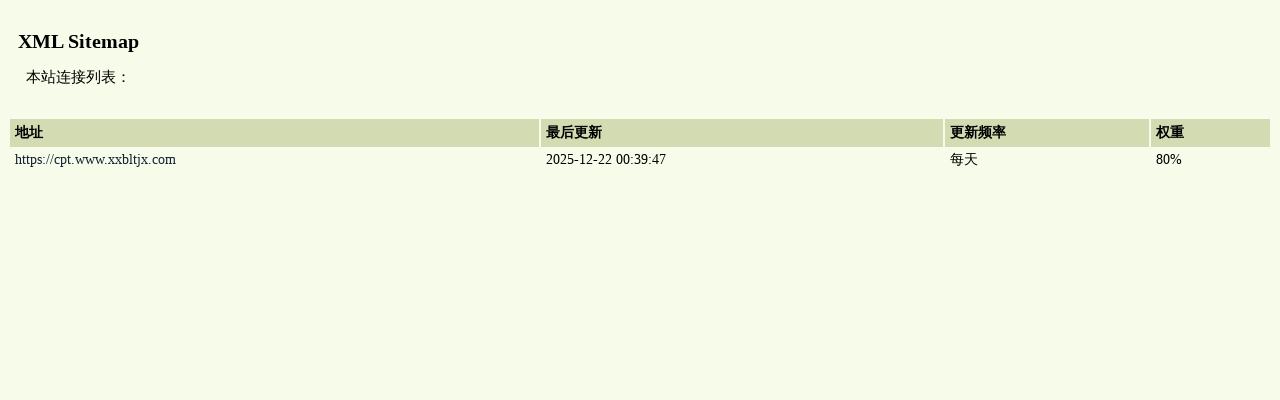

--- FILE ---
content_type: text/xml
request_url: https://www.xxbltjx.com/sitemap.xml
body_size: 431
content:
<?xml version="1.0" encoding="utf-8"?><?xml-stylesheet type="text/xsl" href="/data/plus/sitemap/sitemap.xsl"?>
			<urlset xmlns:xsi="http://www.w3.org/2001/XMLSchema-instance" xsi:schemaLocation="http://www.sitemaps.org/schemas/sitemap/0.9 http://www.sitemaps.org/schemas/sitemap/0.9/sitemap.xsd" xmlns="http://www.sitemaps.org/schemas/sitemap/0.9"><url>
				<loc>https://cpt.www.xxbltjx.com</loc>
				<lastmod>2025-12-22 00:39:47</lastmod>
				<changefreq>daily</changefreq>
				<priority>0.8</priority>
			</url></urlset>